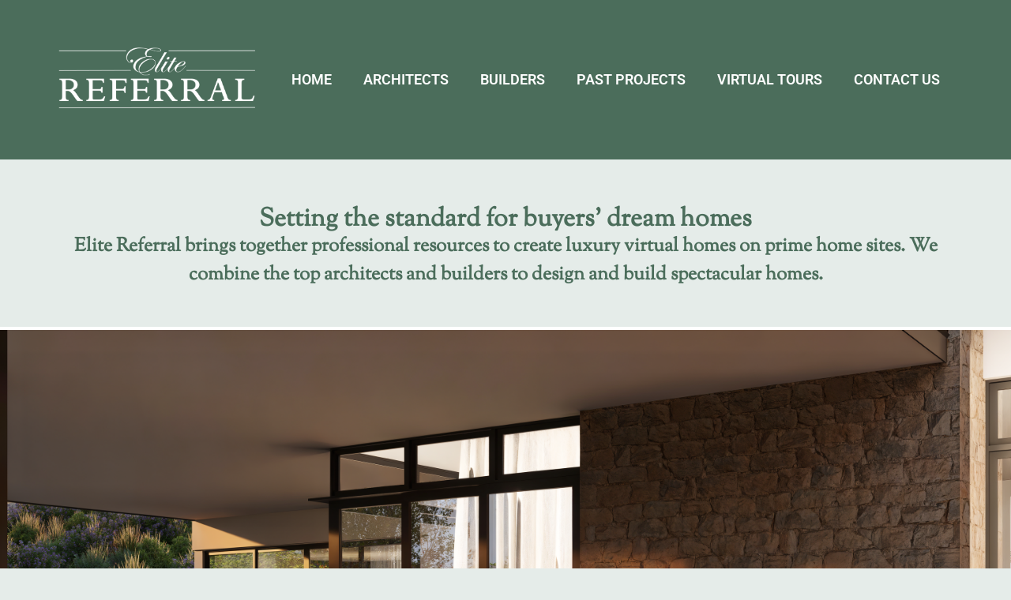

--- FILE ---
content_type: text/html; charset=UTF-8
request_url: https://elitereferral.com/
body_size: 10336
content:
<!doctype html>
<html lang="en-US">
<head>
	<meta charset="UTF-8">
	<meta name="viewport" content="width=device-width, initial-scale=1">
	<link rel="profile" href="https://gmpg.org/xfn/11">
	<title>Elite Referral &#8211; Elite Referral</title>
<meta name='robots' content='max-image-preview:large'/>
<link rel='dns-prefetch' href='//cdn.jsdelivr.net'/>
<link href='//hb.wpmucdn.com' rel='preconnect'/>
<link rel="alternate" type="application/rss+xml" title="Elite Referral &raquo; Feed" href="https://elitereferral.com/feed/"/>
<link rel="alternate" type="application/rss+xml" title="Elite Referral &raquo; Comments Feed" href="https://elitereferral.com/comments/feed/"/>
<link rel="alternate" title="oEmbed (JSON)" type="application/json+oembed" href="https://elitereferral.com/wp-json/oembed/1.0/embed?url=https%3A%2F%2Felitereferral.com%2F"/>
<link rel="alternate" title="oEmbed (XML)" type="text/xml+oembed" href="https://elitereferral.com/wp-json/oembed/1.0/embed?url=https%3A%2F%2Felitereferral.com%2F&#038;format=xml"/>
<style id='wp-img-auto-sizes-contain-inline-css'>img:is([sizes=auto i],[sizes^="auto," i]){contain-intrinsic-size:3000px 1500px}</style>
<style id='wp-emoji-styles-inline-css'>img.wp-smiley,img.emoji{display:inline!important;border:none!important;box-shadow:none!important;height:1em!important;width:1em!important;margin:0 .07em!important;vertical-align:-.1em!important;background:none!important;padding:0!important}</style>
<style id='global-styles-inline-css'>:root{--wp--preset--aspect-ratio--square:1;--wp--preset--aspect-ratio--4-3: 4/3;--wp--preset--aspect-ratio--3-4: 3/4;--wp--preset--aspect-ratio--3-2: 3/2;--wp--preset--aspect-ratio--2-3: 2/3;--wp--preset--aspect-ratio--16-9: 16/9;--wp--preset--aspect-ratio--9-16: 9/16;--wp--preset--color--black:#000;--wp--preset--color--cyan-bluish-gray:#abb8c3;--wp--preset--color--white:#fff;--wp--preset--color--pale-pink:#f78da7;--wp--preset--color--vivid-red:#cf2e2e;--wp--preset--color--luminous-vivid-orange:#ff6900;--wp--preset--color--luminous-vivid-amber:#fcb900;--wp--preset--color--light-green-cyan:#7bdcb5;--wp--preset--color--vivid-green-cyan:#00d084;--wp--preset--color--pale-cyan-blue:#8ed1fc;--wp--preset--color--vivid-cyan-blue:#0693e3;--wp--preset--color--vivid-purple:#9b51e0;--wp--preset--gradient--vivid-cyan-blue-to-vivid-purple:linear-gradient(135deg,#0693e3 0%,#9b51e0 100%);--wp--preset--gradient--light-green-cyan-to-vivid-green-cyan:linear-gradient(135deg,#7adcb4 0%,#00d082 100%);--wp--preset--gradient--luminous-vivid-amber-to-luminous-vivid-orange:linear-gradient(135deg,#fcb900 0%,#ff6900 100%);--wp--preset--gradient--luminous-vivid-orange-to-vivid-red:linear-gradient(135deg,#ff6900 0%,#cf2e2e 100%);--wp--preset--gradient--very-light-gray-to-cyan-bluish-gray:linear-gradient(135deg,#eee 0%,#a9b8c3 100%);--wp--preset--gradient--cool-to-warm-spectrum:linear-gradient(135deg,#4aeadc 0%,#9778d1 20%,#cf2aba 40%,#ee2c82 60%,#fb6962 80%,#fef84c 100%);--wp--preset--gradient--blush-light-purple:linear-gradient(135deg,#ffceec 0%,#9896f0 100%);--wp--preset--gradient--blush-bordeaux:linear-gradient(135deg,#fecda5 0%,#fe2d2d 50%,#6b003e 100%);--wp--preset--gradient--luminous-dusk:linear-gradient(135deg,#ffcb70 0%,#c751c0 50%,#4158d0 100%);--wp--preset--gradient--pale-ocean:linear-gradient(135deg,#fff5cb 0%,#b6e3d4 50%,#33a7b5 100%);--wp--preset--gradient--electric-grass:linear-gradient(135deg,#caf880 0%,#71ce7e 100%);--wp--preset--gradient--midnight:linear-gradient(135deg,#020381 0%,#2874fc 100%);--wp--preset--font-size--small:13px;--wp--preset--font-size--medium:20px;--wp--preset--font-size--large:36px;--wp--preset--font-size--x-large:42px;--wp--preset--spacing--20:.44rem;--wp--preset--spacing--30:.67rem;--wp--preset--spacing--40:1rem;--wp--preset--spacing--50:1.5rem;--wp--preset--spacing--60:2.25rem;--wp--preset--spacing--70:3.38rem;--wp--preset--spacing--80:5.06rem;--wp--preset--shadow--natural:6px 6px 9px rgba(0,0,0,.2);--wp--preset--shadow--deep:12px 12px 50px rgba(0,0,0,.4);--wp--preset--shadow--sharp:6px 6px 0 rgba(0,0,0,.2);--wp--preset--shadow--outlined:6px 6px 0 -3px #fff , 6px 6px #000;--wp--preset--shadow--crisp:6px 6px 0 #000}:root{--wp--style--global--content-size:800px;--wp--style--global--wide-size:1200px}:where(body) {margin:0}.wp-site-blocks>.alignleft{float:left;margin-right:2em}.wp-site-blocks>.alignright{float:right;margin-left:2em}.wp-site-blocks>.aligncenter{justify-content:center;margin-left:auto;margin-right:auto}:where(.wp-site-blocks) > * {margin-block-start:24px;margin-block-end:0}:where(.wp-site-blocks) > :first-child {margin-block-start:0}:where(.wp-site-blocks) > :last-child {margin-block-end:0}:root{--wp--style--block-gap:24px}:root :where(.is-layout-flow) > :first-child{margin-block-start:0}:root :where(.is-layout-flow) > :last-child{margin-block-end:0}:root :where(.is-layout-flow) > *{margin-block-start:24px;margin-block-end:0}:root :where(.is-layout-constrained) > :first-child{margin-block-start:0}:root :where(.is-layout-constrained) > :last-child{margin-block-end:0}:root :where(.is-layout-constrained) > *{margin-block-start:24px;margin-block-end:0}:root :where(.is-layout-flex){gap:24px}:root :where(.is-layout-grid){gap:24px}.is-layout-flow>.alignleft{float:left;margin-inline-start:0;margin-inline-end:2em}.is-layout-flow>.alignright{float:right;margin-inline-start:2em;margin-inline-end:0}.is-layout-flow>.aligncenter{margin-left:auto!important;margin-right:auto!important}.is-layout-constrained>.alignleft{float:left;margin-inline-start:0;margin-inline-end:2em}.is-layout-constrained>.alignright{float:right;margin-inline-start:2em;margin-inline-end:0}.is-layout-constrained>.aligncenter{margin-left:auto!important;margin-right:auto!important}.is-layout-constrained > :where(:not(.alignleft):not(.alignright):not(.alignfull)){max-width:var(--wp--style--global--content-size);margin-left:auto!important;margin-right:auto!important}.is-layout-constrained>.alignwide{max-width:var(--wp--style--global--wide-size)}body .is-layout-flex{display:flex}.is-layout-flex{flex-wrap:wrap;align-items:center}.is-layout-flex > :is(*, div){margin:0}body .is-layout-grid{display:grid}.is-layout-grid > :is(*, div){margin:0}body{padding-top:0;padding-right:0;padding-bottom:0;padding-left:0}a:where(:not(.wp-element-button)){text-decoration:underline}:root :where(.wp-element-button, .wp-block-button__link){background-color:#32373c;border-width:0;color:#fff;font-family:inherit;font-size:inherit;font-style:inherit;font-weight:inherit;letter-spacing:inherit;line-height:inherit;padding-top: calc(0.667em + 2px);padding-right: calc(1.333em + 2px);padding-bottom: calc(0.667em + 2px);padding-left: calc(1.333em + 2px);text-decoration:none;text-transform:inherit}.has-black-color{color:var(--wp--preset--color--black)!important}.has-cyan-bluish-gray-color{color:var(--wp--preset--color--cyan-bluish-gray)!important}.has-white-color{color:var(--wp--preset--color--white)!important}.has-pale-pink-color{color:var(--wp--preset--color--pale-pink)!important}.has-vivid-red-color{color:var(--wp--preset--color--vivid-red)!important}.has-luminous-vivid-orange-color{color:var(--wp--preset--color--luminous-vivid-orange)!important}.has-luminous-vivid-amber-color{color:var(--wp--preset--color--luminous-vivid-amber)!important}.has-light-green-cyan-color{color:var(--wp--preset--color--light-green-cyan)!important}.has-vivid-green-cyan-color{color:var(--wp--preset--color--vivid-green-cyan)!important}.has-pale-cyan-blue-color{color:var(--wp--preset--color--pale-cyan-blue)!important}.has-vivid-cyan-blue-color{color:var(--wp--preset--color--vivid-cyan-blue)!important}.has-vivid-purple-color{color:var(--wp--preset--color--vivid-purple)!important}.has-black-background-color{background-color:var(--wp--preset--color--black)!important}.has-cyan-bluish-gray-background-color{background-color:var(--wp--preset--color--cyan-bluish-gray)!important}.has-white-background-color{background-color:var(--wp--preset--color--white)!important}.has-pale-pink-background-color{background-color:var(--wp--preset--color--pale-pink)!important}.has-vivid-red-background-color{background-color:var(--wp--preset--color--vivid-red)!important}.has-luminous-vivid-orange-background-color{background-color:var(--wp--preset--color--luminous-vivid-orange)!important}.has-luminous-vivid-amber-background-color{background-color:var(--wp--preset--color--luminous-vivid-amber)!important}.has-light-green-cyan-background-color{background-color:var(--wp--preset--color--light-green-cyan)!important}.has-vivid-green-cyan-background-color{background-color:var(--wp--preset--color--vivid-green-cyan)!important}.has-pale-cyan-blue-background-color{background-color:var(--wp--preset--color--pale-cyan-blue)!important}.has-vivid-cyan-blue-background-color{background-color:var(--wp--preset--color--vivid-cyan-blue)!important}.has-vivid-purple-background-color{background-color:var(--wp--preset--color--vivid-purple)!important}.has-black-border-color{border-color:var(--wp--preset--color--black)!important}.has-cyan-bluish-gray-border-color{border-color:var(--wp--preset--color--cyan-bluish-gray)!important}.has-white-border-color{border-color:var(--wp--preset--color--white)!important}.has-pale-pink-border-color{border-color:var(--wp--preset--color--pale-pink)!important}.has-vivid-red-border-color{border-color:var(--wp--preset--color--vivid-red)!important}.has-luminous-vivid-orange-border-color{border-color:var(--wp--preset--color--luminous-vivid-orange)!important}.has-luminous-vivid-amber-border-color{border-color:var(--wp--preset--color--luminous-vivid-amber)!important}.has-light-green-cyan-border-color{border-color:var(--wp--preset--color--light-green-cyan)!important}.has-vivid-green-cyan-border-color{border-color:var(--wp--preset--color--vivid-green-cyan)!important}.has-pale-cyan-blue-border-color{border-color:var(--wp--preset--color--pale-cyan-blue)!important}.has-vivid-cyan-blue-border-color{border-color:var(--wp--preset--color--vivid-cyan-blue)!important}.has-vivid-purple-border-color{border-color:var(--wp--preset--color--vivid-purple)!important}.has-vivid-cyan-blue-to-vivid-purple-gradient-background{background:var(--wp--preset--gradient--vivid-cyan-blue-to-vivid-purple)!important}.has-light-green-cyan-to-vivid-green-cyan-gradient-background{background:var(--wp--preset--gradient--light-green-cyan-to-vivid-green-cyan)!important}.has-luminous-vivid-amber-to-luminous-vivid-orange-gradient-background{background:var(--wp--preset--gradient--luminous-vivid-amber-to-luminous-vivid-orange)!important}.has-luminous-vivid-orange-to-vivid-red-gradient-background{background:var(--wp--preset--gradient--luminous-vivid-orange-to-vivid-red)!important}.has-very-light-gray-to-cyan-bluish-gray-gradient-background{background:var(--wp--preset--gradient--very-light-gray-to-cyan-bluish-gray)!important}.has-cool-to-warm-spectrum-gradient-background{background:var(--wp--preset--gradient--cool-to-warm-spectrum)!important}.has-blush-light-purple-gradient-background{background:var(--wp--preset--gradient--blush-light-purple)!important}.has-blush-bordeaux-gradient-background{background:var(--wp--preset--gradient--blush-bordeaux)!important}.has-luminous-dusk-gradient-background{background:var(--wp--preset--gradient--luminous-dusk)!important}.has-pale-ocean-gradient-background{background:var(--wp--preset--gradient--pale-ocean)!important}.has-electric-grass-gradient-background{background:var(--wp--preset--gradient--electric-grass)!important}.has-midnight-gradient-background{background:var(--wp--preset--gradient--midnight)!important}.has-small-font-size{font-size:var(--wp--preset--font-size--small)!important}.has-medium-font-size{font-size:var(--wp--preset--font-size--medium)!important}.has-large-font-size{font-size:var(--wp--preset--font-size--large)!important}.has-x-large-font-size{font-size:var(--wp--preset--font-size--x-large)!important}:root :where(.wp-block-pullquote){font-size:1.5em;line-height:1.6}</style>
<link rel='stylesheet' id='wp-v-icons-css-css' href='https://elitereferral.com/wp-content/plugins/wp-visual-icon-fonts/css/wpvi-fa4.css?ver=6.9' media='all'/>
<link rel='stylesheet' id='hello-elementor-css' href='https://elitereferral.com/wp-content/themes/hello-elementor/assets/css/reset.css?ver=3.4.6' media='all'/>
<link rel='stylesheet' id='hello-elementor-theme-style-css' href='https://elitereferral.com/wp-content/themes/hello-elementor/assets/css/theme.css?ver=3.4.6' media='all'/>
<link rel='stylesheet' id='hello-elementor-header-footer-css' href='https://elitereferral.com/wp-content/themes/hello-elementor/assets/css/header-footer.css?ver=3.4.6' media='all'/>
<link rel='stylesheet' id='elementor-frontend-css' href='https://elitereferral.com/wp-content/plugins/elementor/assets/css/frontend.min.css?ver=3.34.2' media='all'/>
<link rel='stylesheet' id='elementor-post-4242-css' href='https://elitereferral.com/wp-content/uploads/elementor/css/post-4242.css?ver=1769119025' media='all'/>
<link rel='stylesheet' id='widget-image-css' href='https://elitereferral.com/wp-content/plugins/elementor/assets/css/widget-image.min.css?ver=3.34.2' media='all'/>
<link rel='stylesheet' id='widget-nav-menu-css' href='https://elitereferral.com/wp-content/plugins/elementor-pro/assets/css/widget-nav-menu.min.css?ver=3.33.2' media='all'/>
<link rel='stylesheet' id='elementor-icons-css' href='https://elitereferral.com/wp-content/plugins/elementor/assets/lib/eicons/css/elementor-icons.min.css?ver=5.46.0' media='all'/>
<link rel='stylesheet' id='widget-heading-css' href='https://elitereferral.com/wp-content/plugins/elementor/assets/css/widget-heading.min.css?ver=3.34.2' media='all'/>
<link rel='stylesheet' id='elementor-post-4543-css' href='https://elitereferral.com/wp-content/uploads/elementor/css/post-4543.css?ver=1769119025' media='all'/>
<link rel='stylesheet' id='elementor-post-4546-css' href='https://elitereferral.com/wp-content/uploads/elementor/css/post-4546.css?ver=1769119025' media='all'/>
<link rel='stylesheet' id='elementor-post-4595-css' href='https://elitereferral.com/wp-content/uploads/elementor/css/post-4595.css?ver=1769119025' media='all'/>
<link rel='stylesheet' id='elementor-gf-local-roboto-css' href='https://elitereferral.com/wp-content/uploads/elementor/google-fonts/css/roboto.css?ver=1742436436' media='all'/>
<link rel='stylesheet' id='elementor-gf-local-robotoslab-css' href='https://elitereferral.com/wp-content/uploads/elementor/google-fonts/css/robotoslab.css?ver=1742436438' media='all'/>
<link rel='stylesheet' id='elementor-gf-local-sortsmillgoudy-css' href='https://elitereferral.com/wp-content/uploads/elementor/google-fonts/css/sortsmillgoudy.css?ver=1742436438' media='all'/>
<link rel='stylesheet' id='elementor-icons-shared-0-css' href='https://elitereferral.com/wp-content/plugins/elementor/assets/lib/font-awesome/css/fontawesome.min.css?ver=5.15.3' media='all'/>
<link rel='stylesheet' id='elementor-icons-fa-solid-css' href='https://elitereferral.com/wp-content/plugins/elementor/assets/lib/font-awesome/css/solid.min.css?ver=5.15.3' media='all'/>
<script src="https://elitereferral.com/wp-includes/js/jquery/jquery.min.js,qver=3.7.1.pagespeed.jm.PoWN7KAtLT.js" id="jquery-core-js"></script>
<script src="https://elitereferral.com/wp-includes/js/jquery/jquery-migrate.min.js,qver=3.4.1.pagespeed.jm.bhhu-RahTI.js" id="jquery-migrate-js"></script>
<link rel="https://api.w.org/" href="https://elitereferral.com/wp-json/"/><link rel="alternate" title="JSON" type="application/json" href="https://elitereferral.com/wp-json/wp/v2/pages/4543"/><link rel="EditURI" type="application/rsd+xml" title="RSD" href="https://elitereferral.com/xmlrpc.php?rsd"/>
<meta name="generator" content="WordPress 6.9"/>
<link rel="canonical" href="https://elitereferral.com/"/>
<link rel='shortlink' href='https://elitereferral.com/'/>
<meta name="generator" content="Elementor 3.34.2; features: additional_custom_breakpoints; settings: css_print_method-external, google_font-enabled, font_display-swap">
			<style>.e-con.e-parent:nth-of-type(n+4):not(.e-lazyloaded):not(.e-no-lazyload),
				.e-con.e-parent:nth-of-type(n+4):not(.e-lazyloaded):not(.e-no-lazyload) * {background-image:none!important}@media screen and (max-height:1024px){.e-con.e-parent:nth-of-type(n+3):not(.e-lazyloaded):not(.e-no-lazyload),
					.e-con.e-parent:nth-of-type(n+3):not(.e-lazyloaded):not(.e-no-lazyload) * {background-image:none!important}}@media screen and (max-height:640px){.e-con.e-parent:nth-of-type(n+2):not(.e-lazyloaded):not(.e-no-lazyload),
					.e-con.e-parent:nth-of-type(n+2):not(.e-lazyloaded):not(.e-no-lazyload) * {background-image:none!important}}</style>
			<link rel="icon" href="https://elitereferral.com/wp-content/uploads/2017/03/xelitereferralfavi.png.pagespeed.ic.87azOWFwee.webp" sizes="32x32"/>
<link rel="icon" href="https://elitereferral.com/wp-content/uploads/2017/03/xelitereferralfavi.png.pagespeed.ic.87azOWFwee.webp" sizes="192x192"/>
<link rel="apple-touch-icon" href="https://elitereferral.com/wp-content/uploads/2017/03/xelitereferralfavi.png.pagespeed.ic.87azOWFwee.webp"/>
<meta name="msapplication-TileImage" content="https://elitereferral.com/wp-content/uploads/2017/03/elitereferralfavi.png"/>
		<style id="wp-custom-css">img.elite-logo{filter:brightness(.5)}</style>
		</head>
<body data-rsssl=1 class="home wp-singular page-template page-template-elementor_header_footer page page-id-4543 wp-custom-logo wp-embed-responsive wp-theme-hello-elementor hello-elementor-default elementor-default elementor-template-full-width elementor-kit-4242 elementor-page elementor-page-4543">


<a class="skip-link screen-reader-text" href="#content">Skip to content</a>

		<header data-elementor-type="header" data-elementor-id="4546" class="elementor elementor-4546 elementor-location-header" data-elementor-post-type="elementor_library">
			<div class="elementor-element elementor-element-713aa85 e-flex e-con-boxed e-con e-parent" data-id="713aa85" data-element_type="container" data-settings="{&quot;background_background&quot;:&quot;classic&quot;}">
					<div class="e-con-inner">
				<div class="elementor-element elementor-element-d132bf0 elementor-widget elementor-widget-theme-site-logo elementor-widget-image" data-id="d132bf0" data-element_type="widget" data-widget_type="theme-site-logo.default">
				<div class="elementor-widget-container">
											<a href="https://elitereferral.com">
			<img fetchpriority="high" width="1551" height="591" src="https://elitereferral.com/wp-content/uploads/2023/06/Elite-Referral-Logo-white-reverse.png" class="attachment-full size-full wp-image-4650" alt="" srcset="https://elitereferral.com/wp-content/uploads/2023/06/Elite-Referral-Logo-white-reverse.png 1551w, https://elitereferral.com/wp-content/uploads/2023/06/Elite-Referral-Logo-white-reverse-300x114.png 300w, https://elitereferral.com/wp-content/uploads/2023/06/Elite-Referral-Logo-white-reverse-1024x390.png 1024w, https://elitereferral.com/wp-content/uploads/2023/06/Elite-Referral-Logo-white-reverse-768x293.png 768w, https://elitereferral.com/wp-content/uploads/2023/06/Elite-Referral-Logo-white-reverse-1536x585.png 1536w" sizes="(max-width: 1551px) 100vw, 1551px"/>				</a>
											</div>
				</div>
				<div class="elementor-element elementor-element-4f41dbb elementor-nav-menu--stretch elementor-widget-mobile__width-initial elementor-nav-menu--dropdown-tablet elementor-nav-menu__text-align-aside elementor-nav-menu--toggle elementor-nav-menu--burger elementor-widget elementor-widget-nav-menu" data-id="4f41dbb" data-element_type="widget" data-settings="{&quot;full_width&quot;:&quot;stretch&quot;,&quot;layout&quot;:&quot;horizontal&quot;,&quot;submenu_icon&quot;:{&quot;value&quot;:&quot;&lt;i class=\&quot;fas fa-caret-down\&quot; aria-hidden=\&quot;true\&quot;&gt;&lt;\/i&gt;&quot;,&quot;library&quot;:&quot;fa-solid&quot;},&quot;toggle&quot;:&quot;burger&quot;}" data-widget_type="nav-menu.default">
				<div class="elementor-widget-container">
								<nav aria-label="Menu" class="elementor-nav-menu--main elementor-nav-menu__container elementor-nav-menu--layout-horizontal e--pointer-background e--animation-fade">
				<ul id="menu-1-4f41dbb" class="elementor-nav-menu"><li class="menu-item menu-item-type-post_type menu-item-object-page menu-item-home current-menu-item page_item page-item-4543 current_page_item menu-item-4669"><a href="https://elitereferral.com/" aria-current="page" class="elementor-item elementor-item-active">Home</a></li>
<li class="menu-item menu-item-type-post_type menu-item-object-page menu-item-4646"><a href="https://elitereferral.com/architects/" class="elementor-item">Architects</a></li>
<li class="menu-item menu-item-type-post_type menu-item-object-page menu-item-4645"><a href="https://elitereferral.com/builders/" class="elementor-item">Builders</a></li>
<li class="menu-item menu-item-type-post_type menu-item-object-page menu-item-4740"><a href="https://elitereferral.com/past-projects/" class="elementor-item">Past Projects</a></li>
<li class="menu-item menu-item-type-post_type menu-item-object-page menu-item-4809"><a href="https://elitereferral.com/virtual-tours/" class="elementor-item">Virtual Tours</a></li>
<li class="menu-item menu-item-type-post_type menu-item-object-page menu-item-4793"><a href="https://elitereferral.com/contact_us/" class="elementor-item">Contact Us</a></li>
</ul>			</nav>
					<div class="elementor-menu-toggle" role="button" tabindex="0" aria-label="Menu Toggle" aria-expanded="false">
			<i aria-hidden="true" role="presentation" class="elementor-menu-toggle__icon--open eicon-menu-bar"></i><i aria-hidden="true" role="presentation" class="elementor-menu-toggle__icon--close eicon-close"></i>		</div>
					<nav class="elementor-nav-menu--dropdown elementor-nav-menu__container" aria-hidden="true">
				<ul id="menu-2-4f41dbb" class="elementor-nav-menu"><li class="menu-item menu-item-type-post_type menu-item-object-page menu-item-home current-menu-item page_item page-item-4543 current_page_item menu-item-4669"><a href="https://elitereferral.com/" aria-current="page" class="elementor-item elementor-item-active" tabindex="-1">Home</a></li>
<li class="menu-item menu-item-type-post_type menu-item-object-page menu-item-4646"><a href="https://elitereferral.com/architects/" class="elementor-item" tabindex="-1">Architects</a></li>
<li class="menu-item menu-item-type-post_type menu-item-object-page menu-item-4645"><a href="https://elitereferral.com/builders/" class="elementor-item" tabindex="-1">Builders</a></li>
<li class="menu-item menu-item-type-post_type menu-item-object-page menu-item-4740"><a href="https://elitereferral.com/past-projects/" class="elementor-item" tabindex="-1">Past Projects</a></li>
<li class="menu-item menu-item-type-post_type menu-item-object-page menu-item-4809"><a href="https://elitereferral.com/virtual-tours/" class="elementor-item" tabindex="-1">Virtual Tours</a></li>
<li class="menu-item menu-item-type-post_type menu-item-object-page menu-item-4793"><a href="https://elitereferral.com/contact_us/" class="elementor-item" tabindex="-1">Contact Us</a></li>
</ul>			</nav>
						</div>
				</div>
					</div>
				</div>
				</header>
				<div data-elementor-type="wp-page" data-elementor-id="4543" class="elementor elementor-4543" data-elementor-post-type="page">
				<div class="elementor-element elementor-element-0a48b19 e-flex e-con-boxed e-con e-parent" data-id="0a48b19" data-element_type="container">
					<div class="e-con-inner">
				<div class="elementor-element elementor-element-76575c7 elementor-widget elementor-widget-heading" data-id="76575c7" data-element_type="widget" data-widget_type="heading.default">
				<div class="elementor-widget-container">
					<h1 class="elementor-heading-title elementor-size-default">Setting the standard for buyers' dream homes</h1>				</div>
				</div>
				<div class="elementor-element elementor-element-fa22c2b elementor-widget elementor-widget-text-editor" data-id="fa22c2b" data-element_type="widget" data-widget_type="text-editor.default">
				<div class="elementor-widget-container">
									<p>Elite Referral brings together professional resources to create luxury virtual homes on prime home sites. We combine the top architects and builders to design and build spectacular homes.</p>								</div>
				</div>
					</div>
				</div>
		<div class="elementor-element elementor-element-73b671f e-con-full e-flex e-con e-parent" data-id="73b671f" data-element_type="container" data-settings="{&quot;background_background&quot;:&quot;classic&quot;}">
				<div class="elementor-element elementor-element-13552bc elementor-widget elementor-widget-image" data-id="13552bc" data-element_type="widget" data-widget_type="image.default">
				<div class="elementor-widget-container">
															<img decoding="async" width="2560" height="1440" src="https://elitereferral.com/wp-content/uploads/2025/06/EXT_TERRACE_01_FINALS-scaled.png" class="attachment-full size-full wp-image-4573" alt="" srcset="https://elitereferral.com/wp-content/uploads/2025/06/EXT_TERRACE_01_FINALS-scaled.png 2560w, https://elitereferral.com/wp-content/uploads/2025/06/EXT_TERRACE_01_FINALS-300x169.png 300w, https://elitereferral.com/wp-content/uploads/2025/06/EXT_TERRACE_01_FINALS-1024x576.png 1024w, https://elitereferral.com/wp-content/uploads/2025/06/EXT_TERRACE_01_FINALS-768x432.png 768w, https://elitereferral.com/wp-content/uploads/2025/06/EXT_TERRACE_01_FINALS-1536x864.png 1536w, https://elitereferral.com/wp-content/uploads/2025/06/EXT_TERRACE_01_FINALS-2048x1152.png 2048w" sizes="(max-width: 2560px) 100vw, 2560px"/>															</div>
				</div>
				</div>
		<div class="elementor-element elementor-element-3168105 e-con-full e-flex e-con e-parent" data-id="3168105" data-element_type="container" data-settings="{&quot;background_background&quot;:&quot;classic&quot;}">
				<div class="elementor-element elementor-element-dc9f428 elementor-widget elementor-widget-image" data-id="dc9f428" data-element_type="widget" data-widget_type="image.default">
				<div class="elementor-widget-container">
															<img decoding="async" width="2560" height="1440" src="https://elitereferral.com/wp-content/uploads/2025/06/INT_KITCHEN_01_FINALS-scaled.png" class="attachment-full size-full wp-image-4574" alt="" srcset="https://elitereferral.com/wp-content/uploads/2025/06/INT_KITCHEN_01_FINALS-scaled.png 2560w, https://elitereferral.com/wp-content/uploads/2025/06/INT_KITCHEN_01_FINALS-300x169.png 300w, https://elitereferral.com/wp-content/uploads/2025/06/INT_KITCHEN_01_FINALS-1024x576.png 1024w, https://elitereferral.com/wp-content/uploads/2025/06/INT_KITCHEN_01_FINALS-768x432.png 768w, https://elitereferral.com/wp-content/uploads/2025/06/INT_KITCHEN_01_FINALS-1536x864.png 1536w, https://elitereferral.com/wp-content/uploads/2025/06/INT_KITCHEN_01_FINALS-2048x1152.png 2048w" sizes="(max-width: 2560px) 100vw, 2560px"/>															</div>
				</div>
				<div class="elementor-element elementor-element-5169822 elementor-widget elementor-widget-image" data-id="5169822" data-element_type="widget" data-widget_type="image.default">
				<div class="elementor-widget-container">
															<img loading="lazy" decoding="async" width="2560" height="1440" src="https://elitereferral.com/wp-content/uploads/2025/06/INT_LIVING_01_FINALS-scaled.png" class="attachment-full size-full wp-image-4575" alt="" srcset="https://elitereferral.com/wp-content/uploads/2025/06/INT_LIVING_01_FINALS-scaled.png 2560w, https://elitereferral.com/wp-content/uploads/2025/06/INT_LIVING_01_FINALS-300x169.png 300w, https://elitereferral.com/wp-content/uploads/2025/06/INT_LIVING_01_FINALS-1024x576.png 1024w, https://elitereferral.com/wp-content/uploads/2025/06/INT_LIVING_01_FINALS-768x432.png 768w, https://elitereferral.com/wp-content/uploads/2025/06/INT_LIVING_01_FINALS-1536x864.png 1536w, https://elitereferral.com/wp-content/uploads/2025/06/INT_LIVING_01_FINALS-2048x1152.png 2048w" sizes="(max-width: 2560px) 100vw, 2560px"/>															</div>
				</div>
				</div>
		<div class="elementor-element elementor-element-738997a e-flex e-con-boxed e-con e-parent" data-id="738997a" data-element_type="container">
					<div class="e-con-inner">
				<div class="elementor-element elementor-element-f18b290 elementor-align-center elementor-widget__width-inherit elementor-widget elementor-widget-button" data-id="f18b290" data-element_type="widget" data-widget_type="button.default">
				<div class="elementor-widget-container">
									<div class="elementor-button-wrapper">
					<a class="elementor-button elementor-button-link elementor-size-sm" href="https://elitereferral.com/architects/">
						<span class="elementor-button-content-wrapper">
									<span class="elementor-button-text">Architects</span>
					</span>
					</a>
				</div>
								</div>
				</div>
				<div class="elementor-element elementor-element-35b63af elementor-align-center elementor-widget__width-inherit elementor-widget elementor-widget-button" data-id="35b63af" data-element_type="widget" data-widget_type="button.default">
				<div class="elementor-widget-container">
									<div class="elementor-button-wrapper">
					<a class="elementor-button elementor-button-link elementor-size-sm" href="https://elitereferral.com/builders">
						<span class="elementor-button-content-wrapper">
									<span class="elementor-button-text">Builders</span>
					</span>
					</a>
				</div>
								</div>
				</div>
				<div class="elementor-element elementor-element-d5276e5 elementor-align-center elementor-widget__width-inherit elementor-widget elementor-widget-button" data-id="d5276e5" data-element_type="widget" data-widget_type="button.default">
				<div class="elementor-widget-container">
									<div class="elementor-button-wrapper">
					<a class="elementor-button elementor-button-link elementor-size-sm" href="https://elitereferral.com/past-projects/">
						<span class="elementor-button-content-wrapper">
									<span class="elementor-button-text">Past Projects</span>
					</span>
					</a>
				</div>
								</div>
				</div>
				<div class="elementor-element elementor-element-d08c3fe elementor-align-center elementor-widget__width-inherit elementor-widget elementor-widget-button" data-id="d08c3fe" data-element_type="widget" data-widget_type="button.default">
				<div class="elementor-widget-container">
									<div class="elementor-button-wrapper">
					<a class="elementor-button elementor-button-link elementor-size-sm" href="https://elitereferral.com/virtual-tours/">
						<span class="elementor-button-content-wrapper">
									<span class="elementor-button-text">Virtual Tours</span>
					</span>
					</a>
				</div>
								</div>
				</div>
					</div>
				</div>
		<div class="elementor-element elementor-element-fbcd14b e-flex e-con-boxed e-con e-parent" data-id="fbcd14b" data-element_type="container">
					<div class="e-con-inner">
				<div class="elementor-element elementor-element-b9671fe elementor-widget elementor-widget-heading" data-id="b9671fe" data-element_type="widget" data-widget_type="heading.default">
				<div class="elementor-widget-container">
					<h1 class="elementor-heading-title elementor-size-default">How it Works</h1>				</div>
				</div>
				<div class="elementor-element elementor-element-3e155af elementor-widget elementor-widget-text-editor" data-id="3e155af" data-element_type="widget" data-widget_type="text-editor.default">
				<div class="elementor-widget-container">
									<p>After engaging Elite Referral to assemble the architect, builder, and realtor team, we work to create a compelling virtual rendering of a spectacular home for your vacant lot. Best of all, once we find a buyer, as the landowner, you are the first to be paid. The buyers and the architect/builder team then take over, finalizing a design and construction contract to complete the process. They oversee and manage the construction, while you have already closed on the lot and no longer need to worry about how the project gets completed.</p><p>The benefit to you, the landowner, is that your realtor can now market a to-be-built home—complete with state-of-the-art renderings, and backed by a top architect and builder—listed in the “Homes for Sale” section of the Multiple Listing Service, rather than the stagnant “Land for Sale” section that few buyers explore. It truly is a win for everyone involved.</p>								</div>
				</div>
					</div>
				</div>
				</div>
				<footer data-elementor-type="footer" data-elementor-id="4595" class="elementor elementor-4595 elementor-location-footer" data-elementor-post-type="elementor_library">
			<div class="elementor-element elementor-element-f1b137f e-flex e-con-boxed e-con e-parent" data-id="f1b137f" data-element_type="container" data-settings="{&quot;background_background&quot;:&quot;classic&quot;}">
					<div class="e-con-inner">
				<div class="elementor-element elementor-element-09390bd elementor-widget elementor-widget-theme-site-logo elementor-widget-image" data-id="09390bd" data-element_type="widget" data-widget_type="theme-site-logo.default">
				<div class="elementor-widget-container">
											<a href="https://elitereferral.com">
			<img width="1551" height="591" src="https://elitereferral.com/wp-content/uploads/2023/06/Elite-Referral-Logo-white-reverse.png" class="attachment-full size-full wp-image-4650" alt="" srcset="https://elitereferral.com/wp-content/uploads/2023/06/Elite-Referral-Logo-white-reverse.png 1551w, https://elitereferral.com/wp-content/uploads/2023/06/Elite-Referral-Logo-white-reverse-300x114.png 300w, https://elitereferral.com/wp-content/uploads/2023/06/Elite-Referral-Logo-white-reverse-1024x390.png 1024w, https://elitereferral.com/wp-content/uploads/2023/06/Elite-Referral-Logo-white-reverse-768x293.png 768w, https://elitereferral.com/wp-content/uploads/2023/06/Elite-Referral-Logo-white-reverse-1536x585.png 1536w" sizes="(max-width: 1551px) 100vw, 1551px"/>				</a>
											</div>
				</div>
				<div class="elementor-element elementor-element-543a021 elementor-widget__width-initial elementor-nav-menu__align-center elementor-nav-menu--dropdown-none elementor-widget elementor-widget-nav-menu" data-id="543a021" data-element_type="widget" data-settings="{&quot;layout&quot;:&quot;horizontal&quot;,&quot;submenu_icon&quot;:{&quot;value&quot;:&quot;&lt;i class=\&quot;fas fa-caret-down\&quot; aria-hidden=\&quot;true\&quot;&gt;&lt;\/i&gt;&quot;,&quot;library&quot;:&quot;fa-solid&quot;}}" data-widget_type="nav-menu.default">
				<div class="elementor-widget-container">
								<nav aria-label="Menu" class="elementor-nav-menu--main elementor-nav-menu__container elementor-nav-menu--layout-horizontal e--pointer-underline e--animation-fade">
				<ul id="menu-1-543a021" class="elementor-nav-menu"><li class="menu-item menu-item-type-post_type menu-item-object-page menu-item-home current-menu-item page_item page-item-4543 current_page_item menu-item-4669"><a href="https://elitereferral.com/" aria-current="page" class="elementor-item elementor-item-active">Home</a></li>
<li class="menu-item menu-item-type-post_type menu-item-object-page menu-item-4646"><a href="https://elitereferral.com/architects/" class="elementor-item">Architects</a></li>
<li class="menu-item menu-item-type-post_type menu-item-object-page menu-item-4645"><a href="https://elitereferral.com/builders/" class="elementor-item">Builders</a></li>
<li class="menu-item menu-item-type-post_type menu-item-object-page menu-item-4740"><a href="https://elitereferral.com/past-projects/" class="elementor-item">Past Projects</a></li>
<li class="menu-item menu-item-type-post_type menu-item-object-page menu-item-4809"><a href="https://elitereferral.com/virtual-tours/" class="elementor-item">Virtual Tours</a></li>
<li class="menu-item menu-item-type-post_type menu-item-object-page menu-item-4793"><a href="https://elitereferral.com/contact_us/" class="elementor-item">Contact Us</a></li>
</ul>			</nav>
						<nav class="elementor-nav-menu--dropdown elementor-nav-menu__container" aria-hidden="true">
				<ul id="menu-2-543a021" class="elementor-nav-menu"><li class="menu-item menu-item-type-post_type menu-item-object-page menu-item-home current-menu-item page_item page-item-4543 current_page_item menu-item-4669"><a href="https://elitereferral.com/" aria-current="page" class="elementor-item elementor-item-active" tabindex="-1">Home</a></li>
<li class="menu-item menu-item-type-post_type menu-item-object-page menu-item-4646"><a href="https://elitereferral.com/architects/" class="elementor-item" tabindex="-1">Architects</a></li>
<li class="menu-item menu-item-type-post_type menu-item-object-page menu-item-4645"><a href="https://elitereferral.com/builders/" class="elementor-item" tabindex="-1">Builders</a></li>
<li class="menu-item menu-item-type-post_type menu-item-object-page menu-item-4740"><a href="https://elitereferral.com/past-projects/" class="elementor-item" tabindex="-1">Past Projects</a></li>
<li class="menu-item menu-item-type-post_type menu-item-object-page menu-item-4809"><a href="https://elitereferral.com/virtual-tours/" class="elementor-item" tabindex="-1">Virtual Tours</a></li>
<li class="menu-item menu-item-type-post_type menu-item-object-page menu-item-4793"><a href="https://elitereferral.com/contact_us/" class="elementor-item" tabindex="-1">Contact Us</a></li>
</ul>			</nav>
						</div>
				</div>
					</div>
				</div>
				</footer>
		
<script type="speculationrules">
{"prefetch":[{"source":"document","where":{"and":[{"href_matches":"/*"},{"not":{"href_matches":["/wp-*.php","/wp-admin/*","/wp-content/uploads/*","/wp-content/*","/wp-content/plugins/*","/wp-content/themes/hello-elementor/*","/*\\?(.+)"]}},{"not":{"selector_matches":"a[rel~=\"nofollow\"]"}},{"not":{"selector_matches":".no-prefetch, .no-prefetch a"}}]},"eagerness":"conservative"}]}
</script>

			<script type="text/javascript">var _paq=_paq||[];_paq.push(['trackPageView']);(function(){var u="https://analytics1.wpmudev.com/";_paq.push(['setTrackerUrl',u+'track/']);_paq.push(['setSiteId','6567']);var d=document,g=d.createElement('script'),s=d.getElementsByTagName('script')[0];g.type='text/javascript';g.async=true;g.defer=true;g.src='https://analytics.wpmucdn.com/matomo.js';s.parentNode.insertBefore(g,s);})();</script>
						<script>
				const lazyloadRunObserver = () => {
					const lazyloadBackgrounds = document.querySelectorAll( `.e-con.e-parent:not(.e-lazyloaded)` );
					const lazyloadBackgroundObserver = new IntersectionObserver( ( entries ) => {
						entries.forEach( ( entry ) => {
							if ( entry.isIntersecting ) {
								let lazyloadBackground = entry.target;
								if( lazyloadBackground ) {
									lazyloadBackground.classList.add( 'e-lazyloaded' );
								}
								lazyloadBackgroundObserver.unobserve( entry.target );
							}
						});
					}, { rootMargin: '200px 0px 200px 0px' } );
					lazyloadBackgrounds.forEach( ( lazyloadBackground ) => {
						lazyloadBackgroundObserver.observe( lazyloadBackground );
					} );
				};
				const events = [
					'DOMContentLoaded',
					'elementor/lazyload/observe',
				];
				events.forEach( ( event ) => {
					document.addEventListener( event, lazyloadRunObserver );
				} );
			</script>
			<script src="https://elitereferral.com/wp-content/themes/hello-elementor/assets/js/hello-frontend.js?ver=3.4.6" id="hello-theme-frontend-js"></script>
<script src="https://elitereferral.com/wp-content/plugins/elementor/assets/js/webpack.runtime.min.js?ver=3.34.2" id="elementor-webpack-runtime-js"></script>
<script src="https://elitereferral.com/wp-content/plugins/elementor/assets/js/frontend-modules.min.js?ver=3.34.2" id="elementor-frontend-modules-js"></script>
<script src="https://elitereferral.com/wp-includes/js/jquery/ui/core.min.js?ver=1.13.3" id="jquery-ui-core-js"></script>
<script id="elementor-frontend-js-before">var elementorFrontendConfig={"environmentMode":{"edit":false,"wpPreview":false,"isScriptDebug":false},"i18n":{"shareOnFacebook":"Share on Facebook","shareOnTwitter":"Share on Twitter","pinIt":"Pin it","download":"Download","downloadImage":"Download image","fullscreen":"Fullscreen","zoom":"Zoom","share":"Share","playVideo":"Play Video","previous":"Previous","next":"Next","close":"Close","a11yCarouselPrevSlideMessage":"Previous slide","a11yCarouselNextSlideMessage":"Next slide","a11yCarouselFirstSlideMessage":"This is the first slide","a11yCarouselLastSlideMessage":"This is the last slide","a11yCarouselPaginationBulletMessage":"Go to slide"},"is_rtl":false,"breakpoints":{"xs":0,"sm":480,"md":768,"lg":1025,"xl":1440,"xxl":1600},"responsive":{"breakpoints":{"mobile":{"label":"Mobile Portrait","value":767,"default_value":767,"direction":"max","is_enabled":true},"mobile_extra":{"label":"Mobile Landscape","value":880,"default_value":880,"direction":"max","is_enabled":false},"tablet":{"label":"Tablet Portrait","value":1024,"default_value":1024,"direction":"max","is_enabled":true},"tablet_extra":{"label":"Tablet Landscape","value":1200,"default_value":1200,"direction":"max","is_enabled":false},"laptop":{"label":"Laptop","value":1366,"default_value":1366,"direction":"max","is_enabled":false},"widescreen":{"label":"Widescreen","value":2400,"default_value":2400,"direction":"min","is_enabled":false}},"hasCustomBreakpoints":false},"version":"3.34.2","is_static":false,"experimentalFeatures":{"additional_custom_breakpoints":true,"container":true,"theme_builder_v2":true,"hello-theme-header-footer":true,"nested-elements":true,"home_screen":true,"global_classes_should_enforce_capabilities":true,"e_variables":true,"cloud-library":true,"e_opt_in_v4_page":true,"e_interactions":true,"e_editor_one":true,"import-export-customization":true,"e_pro_variables":true},"urls":{"assets":"https:\/\/elitereferral.com\/wp-content\/plugins\/elementor\/assets\/","ajaxurl":"https:\/\/elitereferral.com\/wp-admin\/admin-ajax.php","uploadUrl":"https:\/\/elitereferral.com\/wp-content\/uploads"},"nonces":{"floatingButtonsClickTracking":"887c53c934"},"swiperClass":"swiper","settings":{"page":[],"editorPreferences":[]},"kit":{"active_breakpoints":["viewport_mobile","viewport_tablet"],"global_image_lightbox":"yes","lightbox_enable_counter":"yes","lightbox_enable_fullscreen":"yes","lightbox_enable_zoom":"yes","lightbox_enable_share":"yes","lightbox_title_src":"title","lightbox_description_src":"description","hello_header_logo_type":"logo","hello_header_menu_layout":"horizontal","hello_footer_logo_type":"logo"},"post":{"id":4543,"title":"Elite%20Referral%20%E2%80%93%20Elite%20Referral","excerpt":"","featuredImage":false}};</script>
<script src="https://elitereferral.com/wp-content/plugins/elementor/assets/js/frontend.min.js?ver=3.34.2" id="elementor-frontend-js"></script>
<script src="https://elitereferral.com/wp-content/plugins/elementor-pro/assets/lib/smartmenus/jquery.smartmenus.min.js?ver=1.2.1" id="smartmenus-js"></script>
<script id="wp_slimstat-js-extra">var SlimStatParams={"transport":"ajax","ajaxurl_rest":"https://elitereferral.com/wp-json/slimstat/v1/hit","ajaxurl_ajax":"https://elitereferral.com/wp-admin/admin-ajax.php","ajaxurl_adblock":"https://elitereferral.com/request/d212ce7bb479c02b9739360d06a412d7/","ajaxurl":"https://elitereferral.com/wp-admin/admin-ajax.php","baseurl":"/","dnt":"noslimstat,ab-item","ci":"YTozOntzOjEyOiJjb250ZW50X3R5cGUiO3M6NDoicGFnZSI7czoxMDoiY29udGVudF9pZCI7aTo0NTQzO3M6NjoiYXV0aG9yIjtzOjk6IldvcmsgSGVybyI7fQ--.55b113fc5158c4ee2bb273224632eda6","wp_rest_nonce":"6cd8bd0342"};</script>
<script defer src="https://cdn.jsdelivr.net/wp/wp-slimstat/tags/5.3.5/wp-slimstat.min.js" id="wp_slimstat-js"></script>
<script src="https://elitereferral.com/wp-content/plugins/elementor-pro/assets/js/webpack-pro.runtime.min.js?ver=3.33.2" id="elementor-pro-webpack-runtime-js"></script>
<script src="https://elitereferral.com/wp-includes/js/dist/hooks.min.js,qver==dd5603f07f9220ed27f1+i18n.min.js,qver==c26c3dc7bed366793375.pagespeed.jc.VMWi_xVnTa.js"></script><script>eval(mod_pagespeed_UTNHiQt$a5);</script>
<script>eval(mod_pagespeed_AEDRVDz0t$);</script>
<script id="wp-i18n-js-after">wp.i18n.setLocaleData({'text direction\u0004ltr':['ltr']});</script>
<script id="elementor-pro-frontend-js-before">var ElementorProFrontendConfig={"ajaxurl":"https:\/\/elitereferral.com\/wp-admin\/admin-ajax.php","nonce":"fd8058a903","urls":{"assets":"https:\/\/elitereferral.com\/wp-content\/plugins\/elementor-pro\/assets\/","rest":"https:\/\/elitereferral.com\/wp-json\/"},"settings":{"lazy_load_background_images":true},"popup":{"hasPopUps":false},"shareButtonsNetworks":{"facebook":{"title":"Facebook","has_counter":true},"twitter":{"title":"Twitter"},"linkedin":{"title":"LinkedIn","has_counter":true},"pinterest":{"title":"Pinterest","has_counter":true},"reddit":{"title":"Reddit","has_counter":true},"vk":{"title":"VK","has_counter":true},"odnoklassniki":{"title":"OK","has_counter":true},"tumblr":{"title":"Tumblr"},"digg":{"title":"Digg"},"skype":{"title":"Skype"},"stumbleupon":{"title":"StumbleUpon","has_counter":true},"mix":{"title":"Mix"},"telegram":{"title":"Telegram"},"pocket":{"title":"Pocket","has_counter":true},"xing":{"title":"XING","has_counter":true},"whatsapp":{"title":"WhatsApp"},"email":{"title":"Email"},"print":{"title":"Print"},"x-twitter":{"title":"X"},"threads":{"title":"Threads"}},"facebook_sdk":{"lang":"en_US","app_id":""},"lottie":{"defaultAnimationUrl":"https:\/\/elitereferral.com\/wp-content\/plugins\/elementor-pro\/modules\/lottie\/assets\/animations\/default.json"}};</script>
<script src="https://elitereferral.com/wp-content/plugins/elementor-pro/assets/js/frontend.min.js?ver=3.33.2" id="elementor-pro-frontend-js"></script>
<script src="https://elitereferral.com/wp-content/plugins/elementor-pro/assets/js/elements-handlers.min.js?ver=3.33.2" id="pro-elements-handlers-js"></script>
<script id="wp-emoji-settings" type="application/json">
{"baseUrl":"https://s.w.org/images/core/emoji/17.0.2/72x72/","ext":".png","svgUrl":"https://s.w.org/images/core/emoji/17.0.2/svg/","svgExt":".svg","source":{"concatemoji":"https://elitereferral.com/wp-includes/js/wp-emoji-release.min.js?ver=6.9"}}
</script>
<script type="module">
/*! This file is auto-generated */
const a=JSON.parse(document.getElementById("wp-emoji-settings").textContent),o=(window._wpemojiSettings=a,"wpEmojiSettingsSupports"),s=["flag","emoji"];function i(e){try{var t={supportTests:e,timestamp:(new Date).valueOf()};sessionStorage.setItem(o,JSON.stringify(t))}catch(e){}}function c(e,t,n){e.clearRect(0,0,e.canvas.width,e.canvas.height),e.fillText(t,0,0);t=new Uint32Array(e.getImageData(0,0,e.canvas.width,e.canvas.height).data);e.clearRect(0,0,e.canvas.width,e.canvas.height),e.fillText(n,0,0);const a=new Uint32Array(e.getImageData(0,0,e.canvas.width,e.canvas.height).data);return t.every((e,t)=>e===a[t])}function p(e,t){e.clearRect(0,0,e.canvas.width,e.canvas.height),e.fillText(t,0,0);var n=e.getImageData(16,16,1,1);for(let e=0;e<n.data.length;e++)if(0!==n.data[e])return!1;return!0}function u(e,t,n,a){switch(t){case"flag":return n(e,"\ud83c\udff3\ufe0f\u200d\u26a7\ufe0f","\ud83c\udff3\ufe0f\u200b\u26a7\ufe0f")?!1:!n(e,"\ud83c\udde8\ud83c\uddf6","\ud83c\udde8\u200b\ud83c\uddf6")&&!n(e,"\ud83c\udff4\udb40\udc67\udb40\udc62\udb40\udc65\udb40\udc6e\udb40\udc67\udb40\udc7f","\ud83c\udff4\u200b\udb40\udc67\u200b\udb40\udc62\u200b\udb40\udc65\u200b\udb40\udc6e\u200b\udb40\udc67\u200b\udb40\udc7f");case"emoji":return!a(e,"\ud83e\u1fac8")}return!1}function f(e,t,n,a){let r;const o=(r="undefined"!=typeof WorkerGlobalScope&&self instanceof WorkerGlobalScope?new OffscreenCanvas(300,150):document.createElement("canvas")).getContext("2d",{willReadFrequently:!0}),s=(o.textBaseline="top",o.font="600 32px Arial",{});return e.forEach(e=>{s[e]=t(o,e,n,a)}),s}function r(e){var t=document.createElement("script");t.src=e,t.defer=!0,document.head.appendChild(t)}a.supports={everything:!0,everythingExceptFlag:!0},new Promise(t=>{let n=function(){try{var e=JSON.parse(sessionStorage.getItem(o));if("object"==typeof e&&"number"==typeof e.timestamp&&(new Date).valueOf()<e.timestamp+604800&&"object"==typeof e.supportTests)return e.supportTests}catch(e){}return null}();if(!n){if("undefined"!=typeof Worker&&"undefined"!=typeof OffscreenCanvas&&"undefined"!=typeof URL&&URL.createObjectURL&&"undefined"!=typeof Blob)try{var e="postMessage("+f.toString()+"("+[JSON.stringify(s),u.toString(),c.toString(),p.toString()].join(",")+"));",a=new Blob([e],{type:"text/javascript"});const r=new Worker(URL.createObjectURL(a),{name:"wpTestEmojiSupports"});return void(r.onmessage=e=>{i(n=e.data),r.terminate(),t(n)})}catch(e){}i(n=f(s,u,c,p))}t(n)}).then(e=>{for(const n in e)a.supports[n]=e[n],a.supports.everything=a.supports.everything&&a.supports[n],"flag"!==n&&(a.supports.everythingExceptFlag=a.supports.everythingExceptFlag&&a.supports[n]);var t;a.supports.everythingExceptFlag=a.supports.everythingExceptFlag&&!a.supports.flag,a.supports.everything||((t=a.source||{}).concatemoji?r(t.concatemoji):t.wpemoji&&t.twemoji&&(r(t.twemoji),r(t.wpemoji)))});
//# sourceURL=https://elitereferral.com/wp-includes/js/wp-emoji-loader.min.js
</script>

</body>
</html>


--- FILE ---
content_type: text/html; charset=UTF-8
request_url: https://elitereferral.com/wp-admin/admin-ajax.php
body_size: 209
content:
27619.5b4167e6793601040832a364264e620a

--- FILE ---
content_type: text/css
request_url: https://elitereferral.com/wp-content/uploads/elementor/css/post-4242.css?ver=1769119025
body_size: 563
content:
.elementor-kit-4242{--e-global-color-primary:#4B6D5B;--e-global-color-secondary:#54595F;--e-global-color-text:#7A7A7A;--e-global-color-accent:#0A0AAA;--e-global-typography-primary-font-family:"Roboto";--e-global-typography-primary-font-weight:600;--e-global-typography-secondary-font-family:"Roboto Slab";--e-global-typography-secondary-font-weight:400;--e-global-typography-text-font-family:"Roboto";--e-global-typography-text-font-weight:400;--e-global-typography-accent-font-family:"Roboto";--e-global-typography-accent-font-weight:500;--e-global-typography-2ac4aa9-font-family:"Sorts Mill Goudy";--e-global-typography-2ac4aa9-font-size:32px;--e-global-typography-2ac4aa9-font-weight:600;--e-global-typography-f26b1bd-font-family:"Sorts Mill Goudy";--e-global-typography-f26b1bd-font-size:24px;--e-global-typography-f26b1bd-font-weight:600;}.elementor-kit-4242 e-page-transition{background-color:#FFBC7D;}.elementor-kit-4242 a{color:#B1B0B0;}.elementor-section.elementor-section-boxed > .elementor-container{max-width:1140px;}.e-con{--container-max-width:1140px;}.elementor-widget:not(:last-child){margin-block-end:20px;}.elementor-element{--widgets-spacing:20px 20px;--widgets-spacing-row:20px;--widgets-spacing-column:20px;}{}h1.entry-title{display:var(--page-title-display);}.site-header .site-branding{flex-direction:column;align-items:stretch;}.site-header{padding-inline-end:0px;padding-inline-start:0px;}.site-footer .site-branding{flex-direction:column;align-items:stretch;}@media(max-width:1024px){.elementor-section.elementor-section-boxed > .elementor-container{max-width:1024px;}.e-con{--container-max-width:1024px;}}@media(max-width:767px){.elementor-section.elementor-section-boxed > .elementor-container{max-width:767px;}.e-con{--container-max-width:767px;}}

--- FILE ---
content_type: text/css
request_url: https://elitereferral.com/wp-content/uploads/elementor/css/post-4543.css?ver=1769119025
body_size: 1090
content:
.elementor-4543 .elementor-element.elementor-element-0a48b19{--display:flex;--flex-direction:column;--container-widget-width:100%;--container-widget-height:initial;--container-widget-flex-grow:0;--container-widget-align-self:initial;--flex-wrap-mobile:wrap;--margin-top:50px;--margin-bottom:24px;--margin-left:0px;--margin-right:0px;}.elementor-widget-heading .elementor-heading-title{font-family:var( --e-global-typography-primary-font-family ), Sans-serif;font-weight:var( --e-global-typography-primary-font-weight );}.elementor-4543 .elementor-element.elementor-element-76575c7{text-align:center;}.elementor-4543 .elementor-element.elementor-element-76575c7 .elementor-heading-title{font-family:var( --e-global-typography-2ac4aa9-font-family ), Sans-serif;font-size:var( --e-global-typography-2ac4aa9-font-size );font-weight:var( --e-global-typography-2ac4aa9-font-weight );color:#4B6D5B;}.elementor-widget-text-editor{font-family:var( --e-global-typography-text-font-family ), Sans-serif;font-weight:var( --e-global-typography-text-font-weight );}.elementor-4543 .elementor-element.elementor-element-fa22c2b{text-align:center;font-family:var( --e-global-typography-f26b1bd-font-family ), Sans-serif;font-size:var( --e-global-typography-f26b1bd-font-size );font-weight:var( --e-global-typography-f26b1bd-font-weight );color:var( --e-global-color-primary );}.elementor-4543 .elementor-element.elementor-element-73b671f{--display:flex;--flex-direction:column;--container-widget-width:100%;--container-widget-height:initial;--container-widget-flex-grow:0;--container-widget-align-self:initial;--flex-wrap-mobile:wrap;--padding-top:4px;--padding-bottom:4px;--padding-left:0px;--padding-right:0px;}.elementor-4543 .elementor-element.elementor-element-73b671f:not(.elementor-motion-effects-element-type-background), .elementor-4543 .elementor-element.elementor-element-73b671f > .elementor-motion-effects-container > .elementor-motion-effects-layer{background-color:#FFFFFF;}.elementor-widget-image .widget-image-caption{font-family:var( --e-global-typography-text-font-family ), Sans-serif;font-weight:var( --e-global-typography-text-font-weight );}.elementor-4543 .elementor-element.elementor-element-3168105{--display:flex;--flex-direction:row;--container-widget-width:initial;--container-widget-height:100%;--container-widget-flex-grow:1;--container-widget-align-self:stretch;--flex-wrap-mobile:wrap;--justify-content:space-evenly;--gap:4px 4px;--row-gap:4px;--column-gap:4px;--padding-top:0px;--padding-bottom:04px;--padding-left:0px;--padding-right:0px;}.elementor-4543 .elementor-element.elementor-element-3168105:not(.elementor-motion-effects-element-type-background), .elementor-4543 .elementor-element.elementor-element-3168105 > .elementor-motion-effects-container > .elementor-motion-effects-layer{background-color:#FFFFFF;}.elementor-4543 .elementor-element.elementor-element-738997a{--display:flex;--flex-direction:row;--container-widget-width:initial;--container-widget-height:100%;--container-widget-flex-grow:1;--container-widget-align-self:stretch;--flex-wrap-mobile:wrap;--justify-content:space-evenly;--gap:20px 64px;--row-gap:20px;--column-gap:64px;--margin-top:78px;--margin-bottom:78px;--margin-left:0px;--margin-right:0px;--padding-top:0px;--padding-bottom:0px;--padding-left:0px;--padding-right:0px;}.elementor-widget-button .elementor-button{font-family:var( --e-global-typography-accent-font-family ), Sans-serif;font-weight:var( --e-global-typography-accent-font-weight );}.elementor-4543 .elementor-element.elementor-element-f18b290 .elementor-button{background-color:#00000000;font-family:var( --e-global-typography-f26b1bd-font-family ), Sans-serif;font-size:var( --e-global-typography-f26b1bd-font-size );font-weight:var( --e-global-typography-f26b1bd-font-weight );fill:var( --e-global-color-primary );color:var( --e-global-color-primary );border-style:solid;border-width:1px 1px 1px 1px;border-color:var( --e-global-color-primary );padding:20px 20px 20px 20px;}.elementor-4543 .elementor-element.elementor-element-f18b290{width:100%;max-width:100%;}.elementor-4543 .elementor-element.elementor-element-f18b290.elementor-element{--align-self:flex-start;}.elementor-4543 .elementor-element.elementor-element-35b63af .elementor-button{background-color:#00000000;font-family:var( --e-global-typography-f26b1bd-font-family ), Sans-serif;font-size:var( --e-global-typography-f26b1bd-font-size );font-weight:var( --e-global-typography-f26b1bd-font-weight );fill:var( --e-global-color-primary );color:var( --e-global-color-primary );border-style:solid;border-width:1px 1px 1px 1px;border-color:var( --e-global-color-primary );padding:20px 20px 20px 20px;}.elementor-4543 .elementor-element.elementor-element-35b63af{width:100%;max-width:100%;}.elementor-4543 .elementor-element.elementor-element-35b63af.elementor-element{--align-self:center;}.elementor-4543 .elementor-element.elementor-element-d5276e5 .elementor-button{background-color:#00000000;font-family:var( --e-global-typography-f26b1bd-font-family ), Sans-serif;font-size:var( --e-global-typography-f26b1bd-font-size );font-weight:var( --e-global-typography-f26b1bd-font-weight );fill:var( --e-global-color-primary );color:var( --e-global-color-primary );border-style:solid;border-width:1px 1px 1px 1px;border-color:var( --e-global-color-primary );padding:20px 20px 20px 20px;}.elementor-4543 .elementor-element.elementor-element-d5276e5{width:100%;max-width:100%;}.elementor-4543 .elementor-element.elementor-element-d08c3fe .elementor-button{background-color:#00000000;font-family:var( --e-global-typography-f26b1bd-font-family ), Sans-serif;font-size:var( --e-global-typography-f26b1bd-font-size );font-weight:var( --e-global-typography-f26b1bd-font-weight );fill:var( --e-global-color-primary );color:var( --e-global-color-primary );border-style:solid;border-width:1px 1px 1px 1px;border-color:var( --e-global-color-primary );padding:20px 20px 20px 20px;}.elementor-4543 .elementor-element.elementor-element-d08c3fe{width:100%;max-width:100%;}.elementor-4543 .elementor-element.elementor-element-fbcd14b{--display:flex;--flex-direction:column;--container-widget-width:100%;--container-widget-height:initial;--container-widget-flex-grow:0;--container-widget-align-self:initial;--flex-wrap-mobile:wrap;--margin-top:34px;--margin-bottom:58px;--margin-left:0px;--margin-right:0px;}.elementor-4543 .elementor-element.elementor-element-b9671fe{text-align:center;}.elementor-4543 .elementor-element.elementor-element-b9671fe .elementor-heading-title{font-family:var( --e-global-typography-2ac4aa9-font-family ), Sans-serif;font-size:var( --e-global-typography-2ac4aa9-font-size );font-weight:var( --e-global-typography-2ac4aa9-font-weight );color:#4B6D5B;}.elementor-4543 .elementor-element.elementor-element-3e155af{text-align:center;font-family:var( --e-global-typography-f26b1bd-font-family ), Sans-serif;font-size:var( --e-global-typography-f26b1bd-font-size );font-weight:var( --e-global-typography-f26b1bd-font-weight );color:var( --e-global-color-primary );}body.elementor-page-4543:not(.elementor-motion-effects-element-type-background), body.elementor-page-4543 > .elementor-motion-effects-container > .elementor-motion-effects-layer{background-color:#E5ECE9;}@media(max-width:1024px){.elementor-4543 .elementor-element.elementor-element-76575c7 .elementor-heading-title{font-size:var( --e-global-typography-2ac4aa9-font-size );}.elementor-4543 .elementor-element.elementor-element-fa22c2b{font-size:var( --e-global-typography-f26b1bd-font-size );}.elementor-4543 .elementor-element.elementor-element-f18b290 .elementor-button{font-size:var( --e-global-typography-f26b1bd-font-size );}.elementor-4543 .elementor-element.elementor-element-35b63af .elementor-button{font-size:var( --e-global-typography-f26b1bd-font-size );}.elementor-4543 .elementor-element.elementor-element-d5276e5 .elementor-button{font-size:var( --e-global-typography-f26b1bd-font-size );}.elementor-4543 .elementor-element.elementor-element-d08c3fe .elementor-button{font-size:var( --e-global-typography-f26b1bd-font-size );}.elementor-4543 .elementor-element.elementor-element-b9671fe .elementor-heading-title{font-size:var( --e-global-typography-2ac4aa9-font-size );}.elementor-4543 .elementor-element.elementor-element-3e155af{font-size:var( --e-global-typography-f26b1bd-font-size );}}@media(max-width:767px){.elementor-4543 .elementor-element.elementor-element-76575c7 .elementor-heading-title{font-size:var( --e-global-typography-2ac4aa9-font-size );}.elementor-4543 .elementor-element.elementor-element-fa22c2b{font-size:var( --e-global-typography-f26b1bd-font-size );}.elementor-4543 .elementor-element.elementor-element-f18b290 .elementor-button{font-size:var( --e-global-typography-f26b1bd-font-size );}.elementor-4543 .elementor-element.elementor-element-35b63af .elementor-button{font-size:var( --e-global-typography-f26b1bd-font-size );}.elementor-4543 .elementor-element.elementor-element-d5276e5 .elementor-button{font-size:var( --e-global-typography-f26b1bd-font-size );}.elementor-4543 .elementor-element.elementor-element-d08c3fe .elementor-button{font-size:var( --e-global-typography-f26b1bd-font-size );}.elementor-4543 .elementor-element.elementor-element-b9671fe .elementor-heading-title{font-size:var( --e-global-typography-2ac4aa9-font-size );}.elementor-4543 .elementor-element.elementor-element-3e155af{font-size:var( --e-global-typography-f26b1bd-font-size );}}/* Start custom CSS for button, class: .elementor-element-f18b290 */.elementor-4543 .elementor-element.elementor-element-f18b290 .elementor-button {
    width: 100%;
}/* End custom CSS */
/* Start custom CSS for button, class: .elementor-element-35b63af */.elementor-4543 .elementor-element.elementor-element-35b63af .elementor-button {
    width: 100%;
}/* End custom CSS */
/* Start custom CSS for button, class: .elementor-element-d5276e5 */.elementor-4543 .elementor-element.elementor-element-d5276e5 .elementor-button {
    width: 100%;
}/* End custom CSS */
/* Start custom CSS for button, class: .elementor-element-d08c3fe */.elementor-4543 .elementor-element.elementor-element-d08c3fe .elementor-button {
    width: 100%;
}/* End custom CSS */

--- FILE ---
content_type: text/css
request_url: https://elitereferral.com/wp-content/uploads/elementor/css/post-4546.css?ver=1769119025
body_size: 919
content:
.elementor-4546 .elementor-element.elementor-element-713aa85{--display:flex;--min-height:202px;--flex-direction:row;--container-widget-width:calc( ( 1 - var( --container-widget-flex-grow ) ) * 100% );--container-widget-height:100%;--container-widget-flex-grow:1;--container-widget-align-self:stretch;--flex-wrap-mobile:wrap;--justify-content:space-between;--align-items:center;--padding-top:0px;--padding-bottom:0px;--padding-left:24px;--padding-right:24px;}.elementor-4546 .elementor-element.elementor-element-713aa85:not(.elementor-motion-effects-element-type-background), .elementor-4546 .elementor-element.elementor-element-713aa85 > .elementor-motion-effects-container > .elementor-motion-effects-layer{background-color:var( --e-global-color-primary );}.elementor-widget-theme-site-logo .widget-image-caption{font-family:var( --e-global-typography-text-font-family ), Sans-serif;font-weight:var( --e-global-typography-text-font-weight );}.elementor-4546 .elementor-element.elementor-element-d132bf0 img{width:auto;height:98px;}.elementor-widget-nav-menu .elementor-nav-menu .elementor-item{font-family:var( --e-global-typography-primary-font-family ), Sans-serif;font-weight:var( --e-global-typography-primary-font-weight );}.elementor-widget-nav-menu .elementor-nav-menu--dropdown .elementor-item, .elementor-widget-nav-menu .elementor-nav-menu--dropdown  .elementor-sub-item{font-family:var( --e-global-typography-accent-font-family ), Sans-serif;font-weight:var( --e-global-typography-accent-font-weight );}.elementor-4546 .elementor-element.elementor-element-4f41dbb.elementor-element{--align-self:center;}.elementor-4546 .elementor-element.elementor-element-4f41dbb .elementor-menu-toggle{margin-left:auto;}.elementor-4546 .elementor-element.elementor-element-4f41dbb .elementor-nav-menu .elementor-item{font-family:"Roboto", Sans-serif;font-size:18px;font-weight:600;text-transform:uppercase;}.elementor-4546 .elementor-element.elementor-element-4f41dbb .elementor-nav-menu--main .elementor-item{color:#FFFFFF;fill:#FFFFFF;}.elementor-4546 .elementor-element.elementor-element-4f41dbb .elementor-nav-menu--main .elementor-item:hover,
					.elementor-4546 .elementor-element.elementor-element-4f41dbb .elementor-nav-menu--main .elementor-item.elementor-item-active,
					.elementor-4546 .elementor-element.elementor-element-4f41dbb .elementor-nav-menu--main .elementor-item.highlighted,
					.elementor-4546 .elementor-element.elementor-element-4f41dbb .elementor-nav-menu--main .elementor-item:focus{color:#fff;}.elementor-4546 .elementor-element.elementor-element-4f41dbb .elementor-nav-menu--dropdown a, .elementor-4546 .elementor-element.elementor-element-4f41dbb .elementor-menu-toggle{color:#FFFFFF;fill:#FFFFFF;}.elementor-4546 .elementor-element.elementor-element-4f41dbb .elementor-nav-menu--dropdown{background-color:var( --e-global-color-primary );}.elementor-4546 .elementor-element.elementor-element-4f41dbb .elementor-nav-menu--main .elementor-nav-menu--dropdown, .elementor-4546 .elementor-element.elementor-element-4f41dbb .elementor-nav-menu__container.elementor-nav-menu--dropdown{box-shadow:0px 8px 10px -5px rgba(0,0,0,0.5);}.elementor-4546 .elementor-element.elementor-element-4f41dbb div.elementor-menu-toggle{color:#FFFFFF;}.elementor-4546 .elementor-element.elementor-element-4f41dbb div.elementor-menu-toggle svg{fill:#FFFFFF;}.elementor-theme-builder-content-area{height:400px;}.elementor-location-header:before, .elementor-location-footer:before{content:"";display:table;clear:both;}@media(max-width:767px){.elementor-4546 .elementor-element.elementor-element-713aa85{--min-height:100px;}.elementor-4546 .elementor-element.elementor-element-d132bf0 img{height:80px;}.elementor-4546 .elementor-element.elementor-element-4f41dbb{width:var( --container-widget-width, 40px );max-width:40px;--container-widget-width:40px;--container-widget-flex-grow:0;}.elementor-4546 .elementor-element.elementor-element-4f41dbb .elementor-nav-menu--dropdown a{padding-top:12px;padding-bottom:12px;}.elementor-4546 .elementor-element.elementor-element-4f41dbb .elementor-nav-menu--main > .elementor-nav-menu > li > .elementor-nav-menu--dropdown, .elementor-4546 .elementor-element.elementor-element-4f41dbb .elementor-nav-menu__container.elementor-nav-menu--dropdown{margin-top:33px !important;}}

--- FILE ---
content_type: text/css
request_url: https://elitereferral.com/wp-content/uploads/elementor/css/post-4595.css?ver=1769119025
body_size: 789
content:
.elementor-4595 .elementor-element.elementor-element-f1b137f{--display:flex;--min-height:260px;--flex-direction:row;--container-widget-width:calc( ( 1 - var( --container-widget-flex-grow ) ) * 100% );--container-widget-height:100%;--container-widget-flex-grow:1;--container-widget-align-self:stretch;--flex-wrap-mobile:wrap;--align-items:center;--gap:20px 76px;--row-gap:20px;--column-gap:76px;}.elementor-4595 .elementor-element.elementor-element-f1b137f:not(.elementor-motion-effects-element-type-background), .elementor-4595 .elementor-element.elementor-element-f1b137f > .elementor-motion-effects-container > .elementor-motion-effects-layer{background-color:var( --e-global-color-primary );}.elementor-widget-theme-site-logo .widget-image-caption{font-family:var( --e-global-typography-text-font-family ), Sans-serif;font-weight:var( --e-global-typography-text-font-weight );}.elementor-4595 .elementor-element.elementor-element-09390bd{text-align:start;}.elementor-4595 .elementor-element.elementor-element-09390bd img{width:auto;height:96px;}.elementor-widget-nav-menu .elementor-nav-menu .elementor-item{font-family:var( --e-global-typography-primary-font-family ), Sans-serif;font-weight:var( --e-global-typography-primary-font-weight );}.elementor-widget-nav-menu .elementor-nav-menu--dropdown .elementor-item, .elementor-widget-nav-menu .elementor-nav-menu--dropdown  .elementor-sub-item{font-family:var( --e-global-typography-accent-font-family ), Sans-serif;font-weight:var( --e-global-typography-accent-font-weight );}.elementor-4595 .elementor-element.elementor-element-543a021{width:var( --container-widget-width, 48.495% );max-width:48.495%;--container-widget-width:48.495%;--container-widget-flex-grow:0;}.elementor-4595 .elementor-element.elementor-element-543a021 > .elementor-widget-container{margin:0 0 0 auto;}.elementor-4595 .elementor-element.elementor-element-543a021.elementor-element{--align-self:center;--flex-grow:0;--flex-shrink:0;}.elementor-4595 .elementor-element.elementor-element-543a021 .elementor-nav-menu .elementor-item{font-family:"Roboto", Sans-serif;font-size:18px;font-weight:600;text-transform:uppercase;}.elementor-4595 .elementor-element.elementor-element-543a021 .elementor-nav-menu--main .elementor-item{color:#FFFFFF;fill:#FFFFFF;}.elementor-theme-builder-content-area{height:400px;}.elementor-location-header:before, .elementor-location-footer:before{content:"";display:table;clear:both;}@media(max-width:767px){.elementor-4595 .elementor-element.elementor-element-f1b137f{--justify-content:center;--padding-top:20px;--padding-bottom:50px;--padding-left:0px;--padding-right:0px;}.elementor-4595 .elementor-element.elementor-element-543a021 > .elementor-widget-container{margin:auto   auto;}.elementor-4595 .elementor-element.elementor-element-543a021{--container-widget-width:50%;--container-widget-flex-grow:0;width:var( --container-widget-width, 50% );max-width:50%;}.elementor-4595 .elementor-element.elementor-element-543a021.elementor-element{--align-self:center;}}